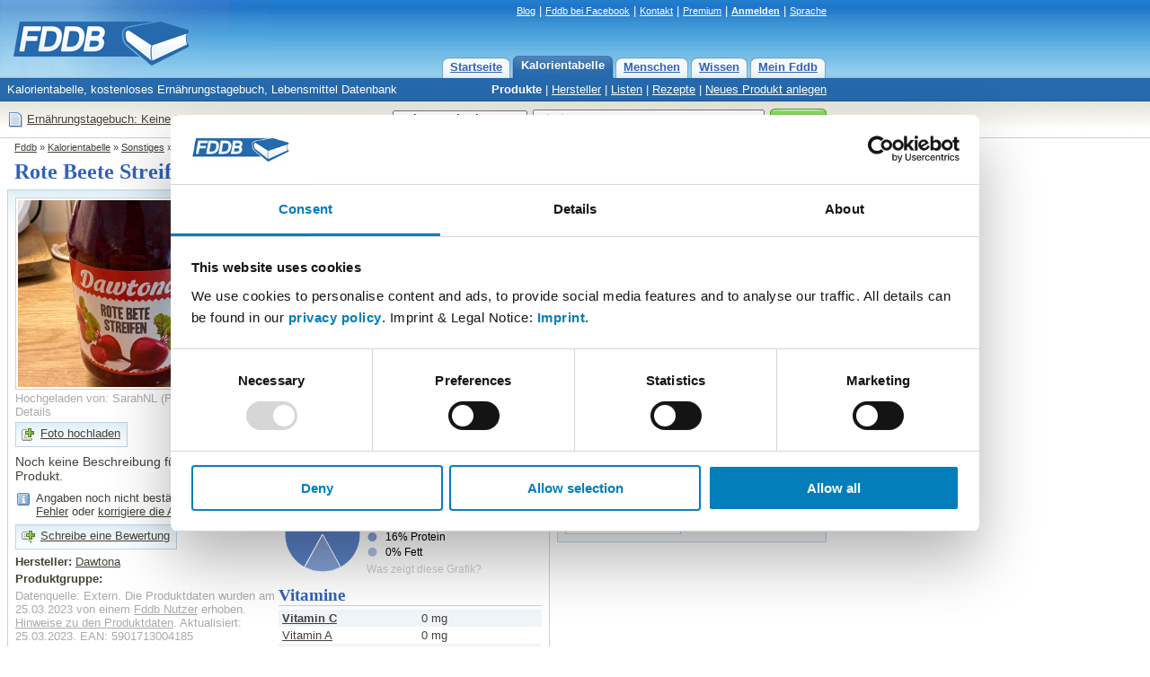

--- FILE ---
content_type: text/html; charset=utf-8
request_url: https://fddb.info/db/de/lebensmittel/dawtona_rote_beete_streifen/index.html
body_size: 7345
content:
<!DOCTYPE HTML PUBLIC "-//W3C//DTD HTML 4.01 Transitional//EN"
  "http://www.w3.org/TR/html4/loose.dtd">
<html>
<head>

<script id="Cookiebot" src="https://consent.cookiebot.com/uc.js" data-cbid="e4e55c15-8655-4de7-9b69-e70a4edba388" data-blockingmode="auto" type="text/javascript">
</script>

<!-- Matomo Tag Manager -->
<script>
var waitForTrackerCount = 0;
function matomoWaitForTracker() {
  if (typeof _paq === 'undefined' || typeof Cookiebot === 'undefined') {
    if (waitForTrackerCount < 40) {
      setTimeout(matomoWaitForTracker, 250);
      waitForTrackerCount++;
      return;
    }
  } else {
    window.addEventListener('CookiebotOnAccept', function (e) {
        consentSet();
    });
    window.addEventListener('CookiebotOnDecline', function (e) {
        consentSet();
    })
  }
}
function consentSet() {
  if (Cookiebot.consent.statistics) {
    _paq.push(['rememberCookieConsentGiven']);
    _paq.push(['setConsentGiven']);
  } else {
    _paq.push(['forgetCookieConsentGiven']); 
    _paq.push(['deleteCookies']);
  }
}
document.addEventListener('DOMContentLoaded', matomoWaitForTracker);

var _mtm = window._mtm = window._mtm || [];
_mtm.push({'mtm.startTime': (new Date().getTime()), 'event': 'mtm.Start'});
var d=document, g=d.createElement('script'), s=d.getElementsByTagName('script')[0];
g.async=true; g.src='https://analytics.fddb.info/matomo/js/container_kk4T8GLM.js'; s.parentNode.insertBefore(g,s);
</script>
<!-- End Matomo Tag Manager -->
<!-- Matomo -->
<script>
  var _paq = window._paq = window._paq || [];
  _paq.push(['requireCookieConsent']);
  /* tracker methods like "setCustomDimension" should be called before "trackPageView" */
  _paq.push(['trackPageView']);
  _paq.push(['enableLinkTracking']);
  (function() {
    var u="https://analytics.fddb.info/matomo/";
    _paq.push(['setTrackerUrl', u+'matomo.php']);
    _paq.push(['setSiteId', '1']);
    var d=document, g=d.createElement('script'), s=d.getElementsByTagName('script')[0];
    g.async=true; g.src=u+'matomo.js'; s.parentNode.insertBefore(g,s);
  })();
</script>
<!-- End Matomo Code -->
<!-- 30.01.2026 %pagebytes% [%debug%] /-->

<meta http-equiv="Content-Type" content="text/html; charset=utf-8">
<meta name="title" content="Dawtona, Rote Beete Streifen Kalorien - Neue Produkte - Fddb">
<meta name="keywords" content="Di&auml;t,Vitamine,Fett,Kalorien,abnehmen,Lebensmittel,Kalorientabelle,kcal,Kalorientabelle,Sonstiges,Neue Produkte">
<meta name="themen" content="Di&auml;t,Vitamine,Fett,Kalorien,abnehmen,Lebensmittel,Kalorientabelle,kcal,Kalorientabelle,Sonstiges,Neue Produkte">
<meta name="description" content="Du isst gerne Rote Beete Streifen und m&ouml;chtest wissen, was in dem Produkt drin steckt? Dann nutze die Kalorientabelle und das Ern&auml;hrungstagebuch:">
<meta name="language" content="de">
<meta name="robots" content="index, follow">
<title>Dawtona, Rote Beete Streifen Kalorien - Neue Produkte - Fddb</title>
<link rel="stylesheet" type="text/css" href="https://fddb.info/static/css/fddb.css">
<link rel="stylesheet" type="text/css" href="https://fddb.info/static/css/print.css" media="print">
<meta name="viewport" content="width=device-width, initial-scale=1.0">
<link rel="stylesheet" type="text/css" href="https://fddb.info/static/css/fddb-small.css" media="(max-width:640px)">
<script src="https://fddb.info/static/js/fddb.js?1769797399" type="text/javascript"></script>
<base href="https://fddb.info/">
</head>
<body>


<div id="ip_page_wrapper"><div id="ip_content_wrapper">
<div class="fddbupperbar" id="fddb-header">
<div id="fddb-headerwrapper">

<div style="position:relative;top:0px;left:0px;"><a href="/"><img id='fddb-main-logo' src="static/image/de/logo.gif" alt="Fddb.info - Lebensmittel Datenbank"></a></div>

<div class="quicklinks"><a href="https://blog.fddb.info/" target="_blank">Blog</a> | <a href='http://www.facebook.com/Fooddatabase' rel='nofollow noopener noreferrer' class='v2hdlnk' target='_blank'>Fddb bei Facebook</a> | <a href="https://help.fddb.info" class='v2hdlnk'>Kontakt</a> | <a class='v2hdlnk' href='/premium?lang=de'>Premium</a> | <a style='font-weight:bold;' href='db/i18n/account/?lang=de' class='v2hdlnk'>Anmelden</a> | <a href='javascript:void(0);' onClick="document.getElementById('header-language').style.visibility='visible';">Sprache</a></div>
    
<div id="header-language" class="hiddenlanguageselectionbox">
<table style='width:100%;' cellpadding=0 cellspacing=0><tr><td><p>Sprache wählen:</p></td><td align=right><div onClick="document.getElementById('header-language').style.visibility='hidden';" class="closebtnsv"></div></td></tr></table>
<a href="/" class="header-language-selected" style='font-weight:bold;'>Deutsch</a><br>
<a href="/db/en/index.html">English</a><br>
</div>

<div class="navigation">
	<div class="n09-non-out"><div class="n09-non-in" onClick="window.location.href='/db/i18n/myfddb/?lang=de';"><a href='/db/i18n/myfddb/?lang=de'>Mein Fddb</a></div></div>
	<div class="n09-non-out"><div class="n09-non-in" onClick="window.location.href='/db/de/lexikon/index.html';"><a href='/db/de/lexikon/index.html'>Wissen</a></div></div>
	<div class="n09-non-out"><div class="n09-non-in" onClick="window.location.href='/db/de/leute/index.html';"><a href='/db/de/leute/index.html'>Menschen</a></div></div>
	<div class="n09-sel-out"><div class="n09-sel-in" onClick="window.location.href='/db/de/produktgruppen/produkt_verzeichnis/index.html';"><a href='/db/de/produktgruppen/produkt_verzeichnis/index.html'>Kalorientabelle</a></div></div>
	<div class="n09-non-out"><div class="n09-non-in" onClick="window.location.href='/';"><a href='/'>Startseite</a></div></div>
</div> 

</div>
</div>


<div class="subnavigation" id="fddb-subnavigation">
	<div id="fddb-subwrapper">
		<div id="fddb-tagline">Kalorientabelle, kostenloses Ern&auml;hrungstagebuch, Lebensmittel Datenbank</div>
		<div class='subnaviright'><a class='naviselect' href='/db/de/produktgruppen/produkt_verzeichnis/index.html'>Produkte</a> | <a href='/db/de/hersteller/index.html'>Hersteller</a> | <a href='/db/de/listen/index.html'>Listen</a> | <a href='/db/de/rezepte/index.html'>Rezepte</a> | <a href='/db/i18n/new/?lang=de'>Neues Produkt anlegen</a></div> 
	</div>
</div>




<div class="topblock" id="fddb-topblock">
<div style='position:absolute;left:8px;top:10px;'>
	<div style='float:left;width:20px;'><a href='/db/i18n/notepad/?lang=de' rel='nofollow'><img src='static/image/notepad_button.gif' border=0 alt='Tagebuch' width=20 height=20></a></div>
	<div style='float:left;margin:2px 2px;'><a href='/db/i18n/notepad/?lang=de' rel='nofollow'>Ern&auml;hrungstagebuch: Keine Eintr&auml;ge</a></div>
</div>

<div class="usx_main" id="dus1"><form action="/db/de/suche/?" name="fus1"><table class="topsearchtable" height="42" cellpadding="0" cellspacing="0" border="0"><tr><td class="topsearchpretd"></td><td><select class="usx_select" onchange="usx_r(document.fus1.udd.options[document.fus1.udd.selectedIndex].value);" name="udd" id="udd"><option value="0" selected>Lebensmittel</option><option value="1">Rezepte</option><option value="2">Mitglieder</option></select><input type="hidden" name="cat" value="site-de"></td><td><input type="text" id="search" name="search" value="Kiwi" class="usx_sbox" onkeyup="fddb_acquery(document.getElementById('search').value,1,'de');" onfocus="usx_f(this,0);" autocomplete="off"><div id="accontent"></div></td><td><button type="submit" value="Suche" title="Suche" class="formbutton2010v1"><span>Suche</span></button></td></tr></table></form></div>

<div class="usx_main" id="dus2" style="visibility:hidden;"><form action="https://fddb.info/db/de/listen/suchen.html" name="fus2"><table class="topsearchtable" height="42" cellpadding="0" cellspacing="0" border="0"><tr><td class="topsearchpretd"></td><td><select class="usx_select" onchange="usx_r(document.fus2.udd.options[document.fus2.udd.selectedIndex].value);" name="udd" id="udd"><option value="0">Lebensmittel</option><option value="1" selected>Rezepte</option><option value="2">Mitglieder</option></select><input type="hidden" name="cat" value="multicompare-de"></td><td><input type="text" id="search" name="search" value="z.B. Tiramisu oder Kartoffelsalat" class="usx_sbox" onfocus="usx_f(this,1);"></td><td><button type="submit" value="Suche" title="Suche" class="formbutton2010v1"><span>Suche</span></button></td></tr></table></form></div>

<div class="usx_main" id="dus3" style="visibility:hidden;"><form method="POST" action="/db/de/leute/suchen.html" name="fus3"><table class="topsearchtable" height="42" cellpadding="0" cellspacing="0" border="0"><tr><td class="topsearchpretd"></td><td><select class="usx_select" onchange="usx_r(document.fus3.udd.options[document.fus3.udd.selectedIndex].value);" name="udd" id="udd"><option value="0">Lebensmittel</option><option value="1">Rezepte</option><option value="2" selected>Mitglieder</option></select><input type="hidden" name="cat" value="people-de"></td><td><input type="text" id="search" name="search" value="Nutzername" class="usx_sbox" onfocus="usx_f(this,2);"></td><td><button type="submit" value="Suche" title="Suche" class="formbutton2010v1"><span>Suche</span></button></td></tr></table></form></div>

</div>




<div class='clr'></div>

<div id='fddb-logicpath'>
	<div class='breadcrumb'><a href=''>Fddb</a> » <a href='/db/de/produktgruppen/produkt_verzeichnis/index.html'>Kalorientabelle</a>  » <a href='/db/de/produktgruppen/sonstiges/index.html'>Sonstiges</a>  » <a href='/db/de/produktgruppen/neue_produkte/index.html'>Neue Produkte</a>  » <a href='/db/de/lebensmittel/dawtona_rote_beete_streifen/index.html'>Rote Beete Streifen</a> </div>
</div>


<div class="clr"></div>
<div id="content">
<div id="fddb-printonly-header"><img src='static/printonly/logo.gif' alt='Fddb' title='Fddb'></div>

<div class='pageheadline'>
	<h1 id='fddb-headline1'>Rote Beete Streifen</h1>
	<h2 id='fddb-headline2'><a class='pageheadline' href='/db/de/hersteller/neuer_hersteller_16837/index.html'>Dawtona</a></h2>
</div>

<div class="mainblock">
<div class="leftblock">
	<div class="contentblockblue-lower-noheader">
	<div class="standardcontent">
		<div style='width:293px;margin-top:4px;float:left;'>
			<a href='/db/de/lebensmittel/dawtona_rote_beete_streifen/foto.html#725387'><img class='imagesimpleborder' width='278' height='208' title='Hochgeladen von: SarahNL' alt='Hochgeladen von: SarahNL' src='https://fddb.info/static/db/400/320/7KN0BJDL2BUBOMJW5CCMVTSD.jpg'></a>
			<div style='color:#AAA;margin:2px 0px 4px 0px;width:284px;'><a class='lghtlnk' href='/db/de/lebensmittel/dawtona_rote_beete_streifen/foto.html#725387'>Hochgeladen von: SarahNL</a> (<a class='lghtlnk' href='/db/i18n/support/?lang=de&amp;q=remove&amp;p=725387'>Problem melden</a>) <a class='lghtlnk' href='/db/de/lebensmittel/dawtona_rote_beete_streifen/foto.html#725387'>Details</a></div>
			<div style='clear:both;'></div>
		  <div style='margin:0px 0px 0px 0px;'><table cellspacing='0' cellpadding='1' class='lightbutton2012'  onClick="window.location='https://fddb.info/db/i18n/uploadimage/?lang=de&amp;action=itemimage&amp;q=1132428';" ><tr><td><div style="margin:4px;width:16px;height:16px;background:url('/static/stockholm/16s.gif') 0px -64px;"></div></td><td><div style='margin:0px 6px 2px 0px;'><a  rel='nofollow'   href="https://fddb.info/db/i18n/uploadimage/?lang=de&amp;action=itemimage&amp;q=1132428" style='font-weight:normal;'>Foto hochladen</a></div></td></tr></table></div>
			<p class='lidesc2012'>Noch keine Beschreibung f&uuml;r dieses Produkt.</p>
			<table width='95%' cellpadding=1 cellspacing=0 border=0 style='margin-bottom:4px;'><tr><td valign=top width=20><div style="margin-top:1px;margin-right:4px;width:16px;height:16px;background:url('/static/stockholm/16s.gif') 0 -144px;"></div></td><td valign=top><span>Angaben noch nicht best&auml;tigt. <a href='/db/i18n/support/?lang=de&q=item&p=1132428'>Melde einen Fehler</a> oder <a href='/db/i18n/support/?lang=de&q=item&p=1132428'>korrigiere die Angaben</a>.</span></td></tr></table>
			<div style='margin:6px 0px;'><table cellspacing='0' cellpadding='1' class='lightbutton2012'  onClick="window.location='/db/i18n/review/?action=reviewitem&amp;lang=de&amp;q=1132428';" ><tr><td><div style="margin:4px;width:16px;height:16px;background:url('/static/stockholm/16s.gif') 0px -80px;"></div></td><td><div style='margin:0px 6px 2px 0px;'><a   href="/db/i18n/review/?action=reviewitem&amp;lang=de&amp;q=1132428" style='font-weight:normal;'>Schreibe eine Bewertung</a></div></td></tr></table></div>
			<p style='margin-top:6px;'><span style='font-weight:bold;'>Hersteller:</span> <a href='/db/de/hersteller/neuer_hersteller_16837/index.html'>Dawtona</a></p>
			<p><span style='font-weight:bold;'>Produktgruppe:</span> </p>
			<p style='color:#AAA;'>Datenquelle: Extern. Die Produktdaten wurden am 25.03.2023 von einem <a style='color:#AAA;' rel='nofollow' href='/db/i18n/itemsource/?lang=de&amp;q=1132428'>Fddb Nutzer</a> erhoben. <a style='color:#AAA;' rel='nofollow' href='/db/i18n/itemsource/?lang=de&amp;q=1132428'>Hinweise zu den Produktdaten</a>. Aktualisiert: 25.03.2023. EAN: 5901713004185<br>  </p>
		</div>
		<div style='width:293px;margin-top:4px;float:left;'>	
			<div class='itemsec2012'><h2 style='padding:0px;'>Nährwerte für  100 g</h2></div><div style='background-color:#f0f5f9;padding:2px 4px;'><div class='sidrow'><a href='/db/de/lexikon/brennwert/index.html' style='font-weight:bold;'>Brennwert</a></div><div>193 kj</div></div><div style='padding:2px 4px;'><div class='sidrow'><span style='font-weight:bold;'>Kalorien</span></div><div>46 kcal</div></div><div style='background-color:#f0f5f9;padding:2px 4px;'><div class='sidrow'><a href='/db/de/lexikon/protein/index.html' style='font-weight:bold;'>Protein</a></div><div>1,6 g</div></div><div style='padding:2px 4px;'><div class='sidrow'><a href='/db/de/lexikon/kohlenhydrate/index.html' style='font-weight:bold;'>Kohlenhydrate</a></div><div>8,6 g</div></div><div style='background-color:#f0f5f9;padding:2px 4px;'><div class='sidrow'><a href='/db/de/lexikon/information_zucker/index.html' style='padding-left:8px;'>davon Zucker</a></div><div>6 g</div></div><div style='padding:2px 4px;'><div class='sidrow'><span style='padding-left:8px;'>davon Polyole</span></div><div>k. A.</div></div><div style='background-color:#f0f5f9;padding:2px 4px;'><div class='sidrow'><a href='/db/de/lexikon/fett/index.html' style='font-weight:bold;'>Fett</a></div><div>0 g</div></div><div style='padding:2px 4px;'><div class='sidrow'><a href='/db/de/lexikon/ballaststoffe/index.html' style=''>Ballaststoffe</a></div><div>2 g</div></div><div style='background-color:#f0f5f9;padding:2px 4px;'><div class='sidrow'><a href='/db/de/lexikon/broteinheiten/index.html' style=''>Broteinheiten</a></div><div>0,7</div></div><div style='padding:2px 4px;'><div class='sidrow'><a href='/db/de/lexikon/alkohol/index.html' style=''>Alkohol</a></div><div>0 g</div></div><div style='background-color:#f0f5f9;padding:2px 4px;'><div class='sidrow'><span style=''>Cholesterin</span></div><div>0 mg</div></div><div style='padding:2px 4px;'><div class='sidrow'><span style=''>Koffein</span></div><div>0 mg</div></div><div style='background-color:#f0f5f9;padding:2px 4px;'><div class='sidrow'><span style=''>Wassergehalt</span></div><div>0%</div></div>
			<div style='margin:6px 0px;'><table cellspacing='0' cellpadding='1' class='lightbutton2012'  onClick="window.location='https://fddb.info/db/i18n/support/?lang=de&amp;q=item&amp;p=1132428';" ><tr><td><div style="margin:4px;width:16px;height:16px;background:url('/static/stockholm/16s.gif') 0px -48px;"></div></td><td><div style='margin:0px 6px 2px 0px;'><a   href="https://fddb.info/db/i18n/support/?lang=de&amp;q=item&amp;p=1132428" style='font-weight:normal;'>Angaben korrigieren</a></div></td></tr></table></div>	
			<div id='chartcontainer' style='width:290px;height:106px;margin-bottom:0px;background-color:#AAAAAA;'></div><script>
var ysclf=1;
if (screen.deviceYDPI==120) { ysclf=1.33; }
if (screen.deviceYDPI==144) { ysclf=2; }
</script>
<script src='//fddb.info/static/raphael/v1/raphael-min.js' type='text/javascript'></script>
<script src='//fddb.info/static/raphael/v1/g.raphael-min.js' type='text/javascript'></script>
<script src='//fddb.info/static/raphael/v1/g.pie-min.js' type='text/javascript'></script>
<script type='text/javascript'>
var paper = Raphael('chartcontainer',290,106);
var background = paper.rect(-1,-1,291,107,0);
background.attr({'fill':'#FFF','stroke':'#FFF','stroke-width':'0'});
var labels = ["16% Protein","84% Kohlenhydrate","0% Fett"]; var values = [16,84,0]; paper.g.colors = ["#5a81c6","#83a1d4","#adc0e3","#d6e0f1"];
pie = paper.g.piechart(49,55,42,values,{legend:labels,legendpos:"east"});
paper.text(98,23,"Details zum Brennwert").attr({'font':"12px sans-serif",'text-anchor':"start",'font-weight':"bold"});
blink = paper.text(98,eval(ysclf*94),"Was zeigt diese Grafik?");
blink.attr({'fill':"#CCC",'font':"12px sans-serif",'text-anchor':"start"});
blink.attr({'href':"/db/de/lexikon/brennwert/index.html"});
pie.hover(function () {
this.sector.stop();
this.sector.scale(1.1,1.1,this.cx,this.cy);
if (this.label) {
this.label[0].stop();this.label[0].scale(1.5);this.label[1].attr({"font-weight":800});
}}, function () {
this.sector.animate({scale: [1, 1, this.cx, this.cy]}, 500, "bounce");
if (this.label) { this.label[0].animate({scale: 1},500,"bounce");this.label[1].attr({"font-weight":200}); }
});</script>
			<div class='itemsec2012'><h2 style='padding:0px;'>Vitamine</h2></div><div style='background-color:#f0f5f9;padding:2px 4px;'><div class='sidrow'><a href='/db/de/lexikon/information_vitamin-c/index.html' style='font-weight:bold;'>Vitamin C</a></div><div>0 mg</div></div><div style='padding:2px 4px;'><div class='sidrow'><a href='/db/de/lexikon/vitamin-a/index.html' style=''>Vitamin A</a></div><div>0 mg</div></div><div style='background-color:#f0f5f9;padding:2px 4px;'><div class='sidrow'><a href='/db/de/lexikon/information_vitamin-d/index.html' style=''>Vitamin D</a></div><div>0 mg</div></div><div style='padding:2px 4px;'><div class='sidrow'><a href='/db/de/lexikon/information_vitamin-e/index.html' style=''>Vitamin E</a></div><div>0 mg</div></div><div style='background-color:#f0f5f9;padding:2px 4px;'><div class='sidrow'><a href='/db/de/lexikon/information_vitamin-b1/index.html' style=''>Vitamin B1</a></div><div>0 mg</div></div><div style='padding:2px 4px;'><div class='sidrow'><a href='/db/de/lexikon/vitamin-b2/index.html' style=''>Vitamin B2</a></div><div>0 mg</div></div><div style='background-color:#f0f5f9;padding:2px 4px;'><div class='sidrow'><a href='/db/de/lexikon/information_vitamin-b6/index.html' style=''>Vitamin B6</a></div><div>0 mg</div></div><div style='padding:2px 4px;'><div class='sidrow'><a href='/db/de/lexikon/information_vitamin-b12/index.html' style=''>Vitamin B12</a></div><div>0 mg</div></div>
			<div class='itemsec2012'><h2 style='padding:0px;'>Mineralstoffe</h2></div><div style='background-color:#f0f5f9;padding:2px 4px;'><div class='sidrow'><a href='/db/de/lexikon/information_mineralstoff-natrium/index.html' style='font-weight:bold;'>Salz</a></div><div>1,2 g</div></div><div style='padding:2px 4px;'><div class='sidrow'><a href='/db/de/lexikon/mineralstoff_eisen/index.html' style='font-weight:bold;'>Eisen</a></div><div>0 mg</div></div><div style='background-color:#f0f5f9;padding:2px 4px;'><div class='sidrow'><a href='/db/de/lexikon/mineralstoff_zink/index.html' style='font-weight:bold;'>Zink</a></div><div>0 mg</div></div><div style='padding:2px 4px;'><div class='sidrow'><a href='/db/de/lexikon/mineralstoff_magnesium/index.html' style='font-weight:bold;'>Magnesium</a></div><div>0 mg</div></div><div style='background-color:#f0f5f9;padding:2px 4px;'><div class='sidrow'><a href='/db/de/lexikon/mineralstoff_chlor/index.html' style=''>Chlorid</a></div><div>0 mg</div></div><div style='padding:2px 4px;'><div class='sidrow'><a href='/db/de/lexikon/mineralstoff_mangan/index.html' style=''>Mangan</a></div><div>0 mg</div></div><div style='background-color:#f0f5f9;padding:2px 4px;'><div class='sidrow'><a href='/db/de/lexikon/mineralstoff_schwefel/index.html' style=''>Schwefel</a></div><div>0 mg</div></div><div style='padding:2px 4px;'><div class='sidrow'><a href='/db/de/lexikon/information_mineralstoff-kalium/index.html' style=''>Kalium</a></div><div>0 mg</div></div><div style='background-color:#f0f5f9;padding:2px 4px;'><div class='sidrow'><a href='/db/de/lexikon/information_mineralstoff-kalzium/index.html' style=''>Kalzium</a></div><div>0 mg</div></div><div style='padding:2px 4px;'><div class='sidrow'><a href='/db/de/lexikon/mineralstoff_phosphor/index.html' style=''>Phosphor</a></div><div>0 mg</div></div><div style='background-color:#f0f5f9;padding:2px 4px;'><div class='sidrow'><a href='/db/de/lexikon/mineralstoff_kupfer/index.html' style=''>Kupfer</a></div><div>0 mg</div></div><div style='padding:2px 4px;'><div class='sidrow'><a href='/db/de/lexikon/mineralstoff_fluor/index.html' style=''>Fluorid</a></div><div>0 mg</div></div><div style='background-color:#f0f5f9;padding:2px 4px;'><div class='sidrow'><span style=''>Jod</span></div><div>0 mg</div></div>
		</div><div style='clear:both;'></div>
		
	
	 
	<div class='itemsec2012'><h2 style='padding:0px;'>Bewertungen f&uuml;r Rote Beete Streifen</h2></div><p>Dieses Produkt wurde noch nicht bewertet.</p><div style='margin:6px 0px;'><table cellspacing='0' cellpadding='1' class='lightbutton2012'  onClick="window.location='/db/i18n/review/?action=reviewitem&amp;lang=de&amp;q=1132428';" ><tr><td><div style="margin:4px;width:16px;height:16px;background:url('/static/stockholm/16s.gif') 0px -80px;"></div></td><td><div style='margin:0px 6px 2px 0px;'><a   href="/db/i18n/review/?action=reviewitem&amp;lang=de&amp;q=1132428" style='font-weight:normal;'>Schreibe eine Bewertung: Rote Beete Streifen bewerten</a></div></td></tr></table></div>
	</div>
	</div>
</div>

<div class="rightblock">

<div class='idryteasertop'><div style='padding:6px 8px 4px 8px;'><p class='idryheader'>Abnehmen mit Ernährungstagebuch</p><p>Notiere Lebensmittel und erreiche dauerhaft Deine Ziele. Kostenlos und einfach. <a href='/db/i18n/about/ueber_fddb.html'>Mehr Infos</a></p></div></div>
<div class='idryteaserlower'></div>

<div class="rightblue-complete">
	<div class='serva'>
<p><a title='100 g Rote Beete Streifen' class='servb' href='javascript:void();' onClick="toggle_servingbox(1557250);">100 g (100 g)</a></p>
<div id='less1557250' style='display:none;'><p>Brennwert: 193 kJ, Kalorien: 46 kcal</p></div>
<div id='more1557250' ><div style='padding:0px 0px 2px 0px;'><div style='width:145px;float:left;'>Brennwert:</div><div>193 kJ</div></div><div style='padding:0px 0px 2px 0px;'><div style='width:145px;float:left;'>Kalorien:</div><div>46 kcal</div></div><div style='padding:0px 0px 2px 0px;'><div style='width:145px;float:left;'>Protein:</div><div>1,6 g</div></div><div style='padding:0px 0px 2px 0px;'><div style='width:145px;float:left;'>Kohlenhydrate:</div><div>8,6 g</div></div><div style='padding:0px 0px 2px 0px;'><div style='width:145px;float:left;'>Fett:</div><div>0 g</div></div><p style='margin-top:8px;'>ca. <span style='font-weight:bold;'>2%</span> des Tagesbedarfs (<a href='/db/i18n/profile20/?lang=de'>Frau, 35 Jahre</a>):</p><div style='margin:6px 4px 4px 4px;'><div class='dvsa'></div><div class='dvsb' style='width:245px;'></div><div class='dvsc'></div><div class='dvsd' style='width:5px;'></div><div class='dvse'></div><div style='clear:both;'></div></div></div>
<form method='GET' name='sx1557250' action='/db/i18n/notepad/'>
<input type='hidden' name='csrftoken' value='715573'>
<input type='hidden' name='lang' value='de'><input type='hidden' name='q' value='1132428'> 
<input type='hidden' name='p' value='1557250'><input type='hidden' name='action' value='add'>
<input type='hidden' name='now' value='1769797399'>
<input type='hidden' name='rnd' value='416494'>
<table cellpadding=0 cellspacing=0 border=0><tr><td><div style='margin:6px 0px;'><table cellspacing='0' cellpadding='1' class='lightbutton2012'  onClick="document.sx1557250.submit();" ><tr><td><div style="margin:4px;width:16px;height:16px;background:url('/static/stockholm/16s.gif') 0px 0px;"></div></td><td><div style='margin:0px 6px 2px 0px;'><a   onClick="document.sx1557250.submit();"  href="javascript:void(0);" style=''>Jetzt gegessen</a></div></td></tr></table></div></td><td width=6></td><td><div style='margin:6px 0px;'><table cellspacing='0' cellpadding='0'  onClick="document.getElementById('serving1557250').style.visibility='visible';"  style='cursor:pointer;'><tr><td><div style="margin:2px 6px 2px 5px;width:16px;height:16px;background:url('/static/stockholm/16s.gif') 0px -32px;"></div></td><td><div style='margin:0px 6px 2px 0px;'><a   onClick="document.getElementById('serving1557250').style.visibility='visible';"  href="javascript:void(0);" style='font-weight:normal;'>Mahlzeit wählen</a></div></td></tr></table></div></td></tr></table>
<div id='serving1557250' class='hiddenservingbox' style='margin-top:-30px;'>
<table style='width:100%;' cellpadding=0 cellspacing=0><tr><td><p>Wann hast Du dies gegessen?</p></td><td align=right><div onClick="document.getElementById('serving1557250').style.visibility='hidden';" style="cursor:pointer;background-image:url('/static/stockholm/16s.gif');width:16px;height:16px;background-position:0px -160px;"></div></td></tr></table><p style='font-weight:bold;'>Heute</p>
<p>»&nbsp;<a href="javascript:document.sx1557250.elements['now'].value=1769756400;document.sx1557250.submit();">Morgens</a><br>»&nbsp;<a href="javascript:document.sx1557250.elements['now'].value=1769774400;document.sx1557250.submit();">Mittags</a><br>»&nbsp;<a href="javascript:document.sx1557250.elements['now'].value=1769792400;document.sx1557250.submit();">Abends</a><br></p><p style='font-weight:bold;'>Gestern</p>
<p>»&nbsp;<a href="javascript:document.sx1557250.elements['now'].value=1769670000;document.sx1557250.submit();">Morgens</a><br>»&nbsp;<a href="javascript:document.sx1557250.elements['now'].value=1769688000;document.sx1557250.submit();">Mittags</a><br>»&nbsp;<a href="javascript:document.sx1557250.elements['now'].value=1769706000;document.sx1557250.submit();">Abends</a><br></p><p style='font-weight:bold;'>Vorgestern</p>
<p>»&nbsp;<a href="javascript:document.sx1557250.elements['now'].value=1769583600;document.sx1557250.submit();">Morgens</a><br>»&nbsp;<a href="javascript:document.sx1557250.elements['now'].value=1769601600;document.sx1557250.submit();">Mittags</a><br>»&nbsp;<a href="javascript:document.sx1557250.elements['now'].value=1769619600;document.sx1557250.submit();">Abends</a><br></p></div>
</form>
<form method='GET' name='li1557250' action='/db/i18n/mylists/'>
<input type='hidden' name='csrftoken' value='715573'>
<input type='hidden' name='lang' value='de'>
<input type='hidden' name='q' value='1132428'>
<input type='hidden' name='p' value='1557250'>
<input type='hidden' name='action' value='selectlistforadding'>
<input type='hidden' name='rnd' value='416494'>
<div style='margin:0px 0px;'><table cellspacing='0' cellpadding='0'  onClick="document.li1557250.submit();"  style='cursor:pointer;'><tr><td><div style="margin:2px 6px 2px 5px;width:16px;height:16px;background:url('/static/stockholm/16s.gif') 0px -16px;"></div></td><td><div style='margin:0px 6px 2px 0px;'><a   onClick="document.li1557250.submit();"  href="javascript:void(0);" style='font-weight:normal;'>Zu einer Liste hinzuf&uuml;gen</a></div></td></tr></table></div>
</form>
</div> 
	<table cellpadding=0 cellspacing=0 border=0 style='width:280px;margin:8px;'><tr>
	<td><div style='margin:0px;'><table cellspacing='0' cellpadding='1' class='lightbutton2012'  onClick="window.location='/db/i18n/addtonotepad/?lang=de&amp;q=1132428';" ><tr><td><div style="margin:4px;width:16px;height:16px;background:url('/static/stockholm/16s.gif') 0px 0px;"></div></td><td><div style='margin:0px 6px 2px 0px;'><a  rel='nofollow'   href="/db/i18n/addtonotepad/?lang=de&amp;q=1132428" style=''>Eigene Portion</a></div></td></tr></table></div></td>
	<td align=right>
		<div onClick="document.getElementById('hiddenconfig').style.visibility='visible';" class="openbtnsv"></div>
		<div id='hiddenconfig' class='hiddenconfs'>
			<form action='/db/de/lebensmittel/dawtona_rote_beete_streifen/index.html' method='POST' name='mtoggle'>
			<input type='hidden' name='csrftoken' value='715573'>
			<input type='hidden' name='mtogglevalue' value='1'>	
			<table style='width:100%;' cellpadding=0 cellspacing=0><tr><td><p>Details f&uuml;r Portionen zeigen:</p></td><td align=right><div onClick="document.getElementById('hiddenconfig').style.visibility='hidden';" class="closebtnsv"></div></td></tr></table>
			<div><input type='radio' name='mtog' value='0' checked id='mt0'> <label for='mt0' style='font-weight:bold;'>Standard</label></div><div><input type='radio' name='mtog' value='1' id='mt1'> <label for='mt1'>Alle Details anzeigen</label></div><div><input type='radio' name='mtog' value='2' id='mt2'> <label for='mt2'>Keine Details anzeigen</label></div><p style='margin-top:6px;'><input type='submit' value='Speichern'></p>
			</form>
		</div>
	</td></tr></table>
</div>



</div>
</div> 

<div class="ftr2009"><div class='ftr2009tx'>Fddb steht in keiner Beziehung zu den auf dieser Webseite genannten Herstellern oder Produkten. Alle Markennamen und Warenzeichen sind Eigentum der jeweiligen Inhaber.<br>Fddb produziert oder verkauft keine Lebensmittel. Kontaktiere den Hersteller um vollst&auml;ndige Informationen zu erhalten.</div>
<table width="100%" cellpadding=0 cellspacing=0 id="fddb-footer"><tr>
<td valign=top width="25%">
	<a href='/db/de/lexikon/sitemap/index.html'>&Uuml;berblick</a><br>
	<a href='/db/de/produktgruppen/produkt_verzeichnis/index.html'>Kalorientabelle</a><br>
	<a href='/db/de/lexikon/index.html'>Wissen</a><br>
	<a href='/db/i18n/myfddb/?lang=de'>Mein Fddb</a>
</td><td width="25%" valign=top>
	<a href='/db/de/produktgruppen/produkt_verzeichnis/index.html'>Kalorien</a><br>
	<a href='/db/en/index.html'>Calories</a><br>
	<a href='/db/fr/index.html'>Lexique d'aliment</a><br>
	<a href='/db/i18n/mobile/de_fddb-apps.html'>Fddb Apps</a>
</td><td width="25%" valign=top>
	<a href='/db/de/lexikon/faq/index.html'>H&auml;ufig gestellte Fragen</a><br>
	<a href='/db/i18n/foodcloud/?lang=de'>Beliebte Produkte</a><br>
	<a href='/db/de/lexikon/gesundheitsthemen/index.html'>Hinweis zu Gesundheitsthemen</a><br />
	<a href='/premium/cancel?lang=de' target="_blank">Abo kündigen</a><br />
</td><td width="25%" valign=top>
	<a style='font-weight:bold;' rel='nofollow' href='https://help.fddb.info/hc/de/articles/360020163360'>Impressum</a><br>
	<a style='font-weight:bold;' rel='nofollow' href='https://help.fddb.info/hc/de/articles/360020162080'>Datenschutz und Cookies</a><br>
	<a href='https://help.fddb.info/hc/de/articles/360019889019'>Nutzungs- und Gesch&auml;ftsbedingungen</a><br>
	<a href='https://help.fddb.info'>Fehler melden</a><br>
</td></tr></table>
<table width="100%" cellpadding=0 cellspacing=0 style='margin-top:16px;'><tr>
<td width="50%" valign=top align=center><a href='https://itunes.apple.com/de/app/fddb-extender-kalorienzahler/id1105332761?mt=8'><img width='150' border=0 src='/static/app-badges/de/apple-badge.png'></a></td>
<td width="50%" valign=top align=center><a href='https://play.google.com/store/apps/details?id=com.fddb'><img width='150' border=0 src='/static/app-badges/de/google-play-badge.png'></a></td>
</tr></table>
</div>

</div> <!-- NetzA2 //-->

<!-- preload //-->
<img src='/static/image/form/green_right_hover.gif' style='display:none;width:0px;height:0px;' alt=''>
<img src='/static/image/form/green_left_hover.gif' style='display:none;width:0px;height:0px;' alt=''>
<!-- preload //-->	


</div></div></body>
</html>
